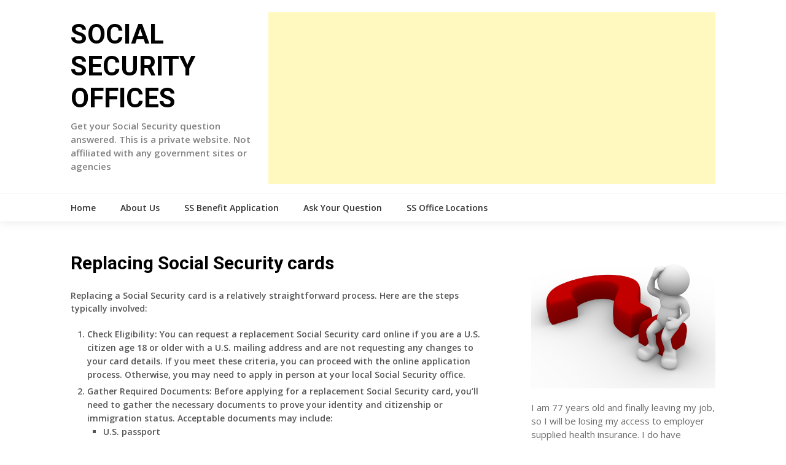

--- FILE ---
content_type: text/html; charset=utf-8
request_url: https://www.google.com/recaptcha/api2/anchor?ar=1&k=6LeWRYAUAAAAAGrEKx89Vs8TxaTyrTWP7HksZPLm&co=aHR0cHM6Ly9zb2NpYWxzZWN1cml0eW9mZmljZXMudXM6NDQz&hl=en&v=naPR4A6FAh-yZLuCX253WaZq&theme=light&size=normal&anchor-ms=20000&execute-ms=15000&cb=2f4a4rj51m0r
body_size: 45553
content:
<!DOCTYPE HTML><html dir="ltr" lang="en"><head><meta http-equiv="Content-Type" content="text/html; charset=UTF-8">
<meta http-equiv="X-UA-Compatible" content="IE=edge">
<title>reCAPTCHA</title>
<style type="text/css">
/* cyrillic-ext */
@font-face {
  font-family: 'Roboto';
  font-style: normal;
  font-weight: 400;
  src: url(//fonts.gstatic.com/s/roboto/v18/KFOmCnqEu92Fr1Mu72xKKTU1Kvnz.woff2) format('woff2');
  unicode-range: U+0460-052F, U+1C80-1C8A, U+20B4, U+2DE0-2DFF, U+A640-A69F, U+FE2E-FE2F;
}
/* cyrillic */
@font-face {
  font-family: 'Roboto';
  font-style: normal;
  font-weight: 400;
  src: url(//fonts.gstatic.com/s/roboto/v18/KFOmCnqEu92Fr1Mu5mxKKTU1Kvnz.woff2) format('woff2');
  unicode-range: U+0301, U+0400-045F, U+0490-0491, U+04B0-04B1, U+2116;
}
/* greek-ext */
@font-face {
  font-family: 'Roboto';
  font-style: normal;
  font-weight: 400;
  src: url(//fonts.gstatic.com/s/roboto/v18/KFOmCnqEu92Fr1Mu7mxKKTU1Kvnz.woff2) format('woff2');
  unicode-range: U+1F00-1FFF;
}
/* greek */
@font-face {
  font-family: 'Roboto';
  font-style: normal;
  font-weight: 400;
  src: url(//fonts.gstatic.com/s/roboto/v18/KFOmCnqEu92Fr1Mu4WxKKTU1Kvnz.woff2) format('woff2');
  unicode-range: U+0370-0377, U+037A-037F, U+0384-038A, U+038C, U+038E-03A1, U+03A3-03FF;
}
/* vietnamese */
@font-face {
  font-family: 'Roboto';
  font-style: normal;
  font-weight: 400;
  src: url(//fonts.gstatic.com/s/roboto/v18/KFOmCnqEu92Fr1Mu7WxKKTU1Kvnz.woff2) format('woff2');
  unicode-range: U+0102-0103, U+0110-0111, U+0128-0129, U+0168-0169, U+01A0-01A1, U+01AF-01B0, U+0300-0301, U+0303-0304, U+0308-0309, U+0323, U+0329, U+1EA0-1EF9, U+20AB;
}
/* latin-ext */
@font-face {
  font-family: 'Roboto';
  font-style: normal;
  font-weight: 400;
  src: url(//fonts.gstatic.com/s/roboto/v18/KFOmCnqEu92Fr1Mu7GxKKTU1Kvnz.woff2) format('woff2');
  unicode-range: U+0100-02BA, U+02BD-02C5, U+02C7-02CC, U+02CE-02D7, U+02DD-02FF, U+0304, U+0308, U+0329, U+1D00-1DBF, U+1E00-1E9F, U+1EF2-1EFF, U+2020, U+20A0-20AB, U+20AD-20C0, U+2113, U+2C60-2C7F, U+A720-A7FF;
}
/* latin */
@font-face {
  font-family: 'Roboto';
  font-style: normal;
  font-weight: 400;
  src: url(//fonts.gstatic.com/s/roboto/v18/KFOmCnqEu92Fr1Mu4mxKKTU1Kg.woff2) format('woff2');
  unicode-range: U+0000-00FF, U+0131, U+0152-0153, U+02BB-02BC, U+02C6, U+02DA, U+02DC, U+0304, U+0308, U+0329, U+2000-206F, U+20AC, U+2122, U+2191, U+2193, U+2212, U+2215, U+FEFF, U+FFFD;
}
/* cyrillic-ext */
@font-face {
  font-family: 'Roboto';
  font-style: normal;
  font-weight: 500;
  src: url(//fonts.gstatic.com/s/roboto/v18/KFOlCnqEu92Fr1MmEU9fCRc4AMP6lbBP.woff2) format('woff2');
  unicode-range: U+0460-052F, U+1C80-1C8A, U+20B4, U+2DE0-2DFF, U+A640-A69F, U+FE2E-FE2F;
}
/* cyrillic */
@font-face {
  font-family: 'Roboto';
  font-style: normal;
  font-weight: 500;
  src: url(//fonts.gstatic.com/s/roboto/v18/KFOlCnqEu92Fr1MmEU9fABc4AMP6lbBP.woff2) format('woff2');
  unicode-range: U+0301, U+0400-045F, U+0490-0491, U+04B0-04B1, U+2116;
}
/* greek-ext */
@font-face {
  font-family: 'Roboto';
  font-style: normal;
  font-weight: 500;
  src: url(//fonts.gstatic.com/s/roboto/v18/KFOlCnqEu92Fr1MmEU9fCBc4AMP6lbBP.woff2) format('woff2');
  unicode-range: U+1F00-1FFF;
}
/* greek */
@font-face {
  font-family: 'Roboto';
  font-style: normal;
  font-weight: 500;
  src: url(//fonts.gstatic.com/s/roboto/v18/KFOlCnqEu92Fr1MmEU9fBxc4AMP6lbBP.woff2) format('woff2');
  unicode-range: U+0370-0377, U+037A-037F, U+0384-038A, U+038C, U+038E-03A1, U+03A3-03FF;
}
/* vietnamese */
@font-face {
  font-family: 'Roboto';
  font-style: normal;
  font-weight: 500;
  src: url(//fonts.gstatic.com/s/roboto/v18/KFOlCnqEu92Fr1MmEU9fCxc4AMP6lbBP.woff2) format('woff2');
  unicode-range: U+0102-0103, U+0110-0111, U+0128-0129, U+0168-0169, U+01A0-01A1, U+01AF-01B0, U+0300-0301, U+0303-0304, U+0308-0309, U+0323, U+0329, U+1EA0-1EF9, U+20AB;
}
/* latin-ext */
@font-face {
  font-family: 'Roboto';
  font-style: normal;
  font-weight: 500;
  src: url(//fonts.gstatic.com/s/roboto/v18/KFOlCnqEu92Fr1MmEU9fChc4AMP6lbBP.woff2) format('woff2');
  unicode-range: U+0100-02BA, U+02BD-02C5, U+02C7-02CC, U+02CE-02D7, U+02DD-02FF, U+0304, U+0308, U+0329, U+1D00-1DBF, U+1E00-1E9F, U+1EF2-1EFF, U+2020, U+20A0-20AB, U+20AD-20C0, U+2113, U+2C60-2C7F, U+A720-A7FF;
}
/* latin */
@font-face {
  font-family: 'Roboto';
  font-style: normal;
  font-weight: 500;
  src: url(//fonts.gstatic.com/s/roboto/v18/KFOlCnqEu92Fr1MmEU9fBBc4AMP6lQ.woff2) format('woff2');
  unicode-range: U+0000-00FF, U+0131, U+0152-0153, U+02BB-02BC, U+02C6, U+02DA, U+02DC, U+0304, U+0308, U+0329, U+2000-206F, U+20AC, U+2122, U+2191, U+2193, U+2212, U+2215, U+FEFF, U+FFFD;
}
/* cyrillic-ext */
@font-face {
  font-family: 'Roboto';
  font-style: normal;
  font-weight: 900;
  src: url(//fonts.gstatic.com/s/roboto/v18/KFOlCnqEu92Fr1MmYUtfCRc4AMP6lbBP.woff2) format('woff2');
  unicode-range: U+0460-052F, U+1C80-1C8A, U+20B4, U+2DE0-2DFF, U+A640-A69F, U+FE2E-FE2F;
}
/* cyrillic */
@font-face {
  font-family: 'Roboto';
  font-style: normal;
  font-weight: 900;
  src: url(//fonts.gstatic.com/s/roboto/v18/KFOlCnqEu92Fr1MmYUtfABc4AMP6lbBP.woff2) format('woff2');
  unicode-range: U+0301, U+0400-045F, U+0490-0491, U+04B0-04B1, U+2116;
}
/* greek-ext */
@font-face {
  font-family: 'Roboto';
  font-style: normal;
  font-weight: 900;
  src: url(//fonts.gstatic.com/s/roboto/v18/KFOlCnqEu92Fr1MmYUtfCBc4AMP6lbBP.woff2) format('woff2');
  unicode-range: U+1F00-1FFF;
}
/* greek */
@font-face {
  font-family: 'Roboto';
  font-style: normal;
  font-weight: 900;
  src: url(//fonts.gstatic.com/s/roboto/v18/KFOlCnqEu92Fr1MmYUtfBxc4AMP6lbBP.woff2) format('woff2');
  unicode-range: U+0370-0377, U+037A-037F, U+0384-038A, U+038C, U+038E-03A1, U+03A3-03FF;
}
/* vietnamese */
@font-face {
  font-family: 'Roboto';
  font-style: normal;
  font-weight: 900;
  src: url(//fonts.gstatic.com/s/roboto/v18/KFOlCnqEu92Fr1MmYUtfCxc4AMP6lbBP.woff2) format('woff2');
  unicode-range: U+0102-0103, U+0110-0111, U+0128-0129, U+0168-0169, U+01A0-01A1, U+01AF-01B0, U+0300-0301, U+0303-0304, U+0308-0309, U+0323, U+0329, U+1EA0-1EF9, U+20AB;
}
/* latin-ext */
@font-face {
  font-family: 'Roboto';
  font-style: normal;
  font-weight: 900;
  src: url(//fonts.gstatic.com/s/roboto/v18/KFOlCnqEu92Fr1MmYUtfChc4AMP6lbBP.woff2) format('woff2');
  unicode-range: U+0100-02BA, U+02BD-02C5, U+02C7-02CC, U+02CE-02D7, U+02DD-02FF, U+0304, U+0308, U+0329, U+1D00-1DBF, U+1E00-1E9F, U+1EF2-1EFF, U+2020, U+20A0-20AB, U+20AD-20C0, U+2113, U+2C60-2C7F, U+A720-A7FF;
}
/* latin */
@font-face {
  font-family: 'Roboto';
  font-style: normal;
  font-weight: 900;
  src: url(//fonts.gstatic.com/s/roboto/v18/KFOlCnqEu92Fr1MmYUtfBBc4AMP6lQ.woff2) format('woff2');
  unicode-range: U+0000-00FF, U+0131, U+0152-0153, U+02BB-02BC, U+02C6, U+02DA, U+02DC, U+0304, U+0308, U+0329, U+2000-206F, U+20AC, U+2122, U+2191, U+2193, U+2212, U+2215, U+FEFF, U+FFFD;
}

</style>
<link rel="stylesheet" type="text/css" href="https://www.gstatic.com/recaptcha/releases/naPR4A6FAh-yZLuCX253WaZq/styles__ltr.css">
<script nonce="TlszPjHaLRchh1eHkS0w9w" type="text/javascript">window['__recaptcha_api'] = 'https://www.google.com/recaptcha/api2/';</script>
<script type="text/javascript" src="https://www.gstatic.com/recaptcha/releases/naPR4A6FAh-yZLuCX253WaZq/recaptcha__en.js" nonce="TlszPjHaLRchh1eHkS0w9w">
      
    </script></head>
<body><div id="rc-anchor-alert" class="rc-anchor-alert"></div>
<input type="hidden" id="recaptcha-token" value="[base64]">
<script type="text/javascript" nonce="TlszPjHaLRchh1eHkS0w9w">
      recaptcha.anchor.Main.init("[\x22ainput\x22,[\x22bgdata\x22,\x22\x22,\[base64]/[base64]/[base64]/[base64]/[base64]/[base64]/[base64]/eShDLnN1YnN0cmluZygzKSxwLGYsRSxELEEsRixJKTpLayhDLHApfSxIPWZ1bmN0aW9uKEMscCxmLEUsRCxBKXtpZihDLk89PUMpZm9yKEE9RyhDLGYpLGY9PTMxNXx8Zj09MTU1fHxmPT0xMzQ/[base64]/[base64]/[base64]\\u003d\x22,\[base64]\\u003d\x22,\x22GsKQw7hTw4nCu8OAwq0CJcOvwqFQLcKkwqrDpMK4w7bCpgdRwoDCpgcsG8KJJsK/WcKqw4Nowqwvw6V/VFfCm8O8E33CgcKoMF1Vw6zDkjw9QjTCiMOdw44dwroUOxR/VsOawqjDmELDqsOcZsKBSMKGC8OaWG7CrMOVw5/DqSIBw5bDv8KJwpHDjSxTwonCm8K/wrRuw5x7w63Dhm0EK2TCvcOVSMOlw6xDw5HDix3Csl8kw6huw47Ciz3DnCR2D8O4E1LDocKODzDDqxgyBMKFwo3DgcKHXcK2NE9ww75dEsKew57ClcKXw6jCncKhYyQjwrrCpANuBcKuw6TChgk6BjHDiMKywroKw4PDoGB0CMK/wobCuTXDp2dQwozDucOhw4DCscOhw6V+c8ODeEAaXsO/VVxDNANzw7DDkTttwolJwptHw7HDvxhHwpDCoC44wpBbwp9xUxjDk8KhwoxEw6VeMCVew6BDw4/CnMKzCD5WBmbDj0DCh8K8wqjDlyk0w74Ew5fDjg3DgMKew57Cs2Bkw6luw58PSsKIwrXDvD3DoGM6VVd+wrHChjrDgiXClA1pwqHCqhLCrUsNw50/[base64]/w59Rwp/DqMOzwq8Aw4XCs8KPw4fCnyLDsXdEUsO/wrkAOH7CqMKrw5fCicORwobCmVnCisOfw4bCsirDpcKow6HCmcKHw7N+LxVXJcO/woYDwpxYLsO2CxAcR8KnOWjDg8K8EcKfw5bCkhTCtgV2Yl9jwqvDoz8fVW7CqsK4Pi/DgMOdw5l4AW3CqgTDg8Omw5gjw6LDtcOaQS3Dm8OQw4gcbcKCwpDDgsKnOg0lSHrDvGMQwpxYIcKmKMOMwpowwoo5w5jCuMOFN8KZw6ZkwrvCqcOBwpYFw5XCi2PDuMO1FVFPwq/CtUMcKMKjacOFwrjCtMOvw4vDpnfCssK8ZX4yw7nDlEnCqlPDtGjDu8KFwpk1woTCu8OTwr1ZXTZTCsO3ZFcHwqjCgRF5TTFhSMOSWcOuwp/DhAYtwpHDizh6w6rDqcOnwptVwozCpnTCi07CjMK3QcKtK8OPw7odwoZrwqXCrMOpe1BVXSPChcK8w6RCw53CnBItw7FFIMKGwrDDjcKyAMK1wpfDncK/[base64]/CvMOFwrZPTjA8w6INFEonZsK0wph+wq/CrcOsw5BYdRnCpU0Owr5mw5ADw4QZw70/[base64]/TsOrMsOqw5LCocKcwrxuw7RNwq8iw7Yzw5XDiMKnw7jChcKkcCMzHDxOYHxfwq09w47DqsOGw7TCnB/ChcOJTmoTwpxpdkgDw6cNUW7DlhnCsC0YwoN/wrEkwrx6w5gRwobCjDl4W8Kuw6bDqRw8wonCqzXCjsKKZ8KZwojDh8OXwonCjcOnw4nCpkvCnEZYwqnCkmh4CMOXw7AnwpfCugfCuMK1UMKdwqrDl8OzLcKvwo1LOjzDmMO8Sw1AGnJkEm9BMlTDlMOkYWoLw41iwq4RAB04wqnDpMKZFEJ+N8OQNGJyJicpYcK/[base64]/CucKALsOwwqbDucOiw5p5w5bCocKWw640wrvClcOSw5lKw6jCnEAxwobCuMKhw6Rfw5wjw4gqBsOBQD3DvFrDhsKvwqs5woPDhcOmfnvClsKEwq7CqnVuHcKUw7RYwpLCkMKKXMKdMz3CkwTCsiDDukUdN8KhVyrCgsKBwqFgwrgYRsKgwoLCjh/DicOJMWvCv1w8IMKEX8K1EFnCqznCmG/DgHROcsK7wq/DhQRiKmBNaBZITEtDw65FLifDsXXDv8KIw53ClEYeRWHDjzIKG1jDi8OOw7khZ8KvWVYFwpRxXE5gw5vDnsOPw4rCtSMhwqZMcBY0wr0pw6/[base64]/DihnChHAAecK3w6nDscOjw5PCqRp5IMKFCxA1w55Zw4/DuSbCmMKFw6s9w7/[base64]/Du8KWL3bDksKNw7/DscOTQcO0w7xpwrEIdEsnADh3Bj3DgHdiwq0zw6jDl8O6wp/DpcO5McOMw6wJZsKOX8K2w4zCskE5GkfCg1TDnHLDk8KEw7PDhMOTw4pOw64jJhLDqijDpXfCkjXDocKfwoFyCMOrwrRgZMKWG8OtHMOXw6nCvcK4wp1gwq1HwofDuDc2w7kuwp/DlCZ5eMOwfMOiw4bDicOYdjs8wqXDpD1OPTFlPQnDm8KsU8KoTA8sfMOLWcKbwojDpcKAw5XCjMKxdjbCoMOoVMKyw67DgsK+U3/DmX4rw4jDsMKBfwDCv8Kuw5nDuGvDhMK9fcO+WcKrZMKSwpvDnMOULMOMw5d3wotceMOew4Jdw6oOOk01wotdw4PCicOlwpFSw5/CtsOxwqkCw67DhUjCkcOiwrjDjTsfXsKVwqXDkFYXwp9mWMO3wqQEGsKOUAlVw4xAYsO4EQ1aw7UXw7plwrJeciRZOTDDnMO5XCnCoBUmw4fDisKIw6/[base64]/[base64]/w6PCln0LEBkqUGHCmxrDiRbCr3sPw7HDkxclw5bDkzbCnMOEwqc1dxY2McKoP2XDtsKywokDPCvDuUUywprCl8KrBMOqZg/Dpw5Pw4oIw5V9NMKnOcKJw7zCisOEw4ZnISwHVVrDoUfDgznDt8K8wocgQMK7wqTDsncsH0LDv0HDjcKuw77DvjQ0w6XCg8O6H8OQM10Lw6XCjUUvwpNxCsOqwpzCqFXCjcKUwoRnMMKCw4nCoCjDrADDpMOHBQRpw4QTHy1kesKDwr8ARD/DmsOmw5s7w5TDicKxHCkvwo57wr3Dp8KaXQx6UsOUJnFkw7sKwpbDmQ4VEsK5wr0lCUp3Plt6GFQUw6kfY8O6P8OoHxLCmcOPU0TDhEHCuMKFZcORGScKaMOCw51HYsKWfALDm8KHGcKgw4Z3w7kXWVzCq8ODEcKkQ0/DpMKEw6txw6Uyw6HCsMOGw6J+QmM3XcKnw7AfDMO0woI0woNbwowSfcKmW3DCg8OQPcODe8O8ID/[base64]/NMOtFcK8c8KwfnxwbBh9TXTCgcOfw57Cr19lwr5/wrjDmcOeccOiwqTCozQEwol/[base64]/CgMOswqEpw4bDhDTDiMORYMOJwrXCh8Osw79Zw5xZw5fDmsOIwo12wqF2worCq8OYIsOERcKxanc2LcKjw7XCt8OIEsKawo/CjXrDgcKSTQzDuMO0EBlQw6JncMOZcsOIZ8O2AcKWwqjDlRtYw69Jw4YRwo0Tw5zCg8KAwrvCjUPDmlHDnmQUTcOgbMKcwqNzw5/DoAbDtMO0W8KXw4cCaTg0w5cFwo8ld8Kdw5I0Jxluw7rCh1YZSsOYC0rChh5XwpU0bArDgsOQS8KUw7jCnXdOw5DCq8KQKTHDg1Jbw4IcGsKFAcOaQCt0B8KswoPDrsOSOCdTYBEdw5fCujDClW/Dk8OsZx8pGMKAPcOawoxJAsOUw6nCoi7Dj1LCuCzDnVNYwrpkc1tLw6zCtcOsYR3Do8O1wrLCv2lowqYow5PDjBTCosKIAMOFwqzDmsKKw5XCn2bCgcOQwrFwAU/DkMKHwr3CiDNfw6JOJh/DphFtdcKQw6HDj0cCw5V8PRXDm8KzcX5QaHwKw73Dp8O3H27Dnythwp15w7/CtcOhWMKLasKww7BWw7YVbsOkwq/CncK9FArCslHCtgckw7XDhjVIKsOkbRx+YG5WwrbDpsKzJ0t6Yj3CksOzwoBdw5zCqsOjX8O3VsKJw6/CjA53GFnDshU4wosZw6fDvcOZch95wo7CvUhKw6fCrMK9CsOUcMKjdDl2w5fDrzjDjlLDp1NgBsKCw65TJH4+wrdpSyDCjhIwX8KvwrPCmTR6w63CuzjCnsKbwqXDhijDjcKYPsKTw73CiyzDiMKLwq/CklnCphxewo8fwpI4IknCk8Ozw6HDnMOPeMODEgHCn8OSQARsw4sIGjXDjSTCqVcWN8OVZ0DDjl/Cs8KQw43DhsKYdHAmwrPDtsO8wokWw70ow7DDlQvCtMKIw5Z6w69zw6c3wrpsBcOoHHTDg8KhwrXDhsOHZ8Kaw4DCvTRQacOmbGrCv35/[base64]/Dl8OtcMKYw6fDj8Osw5vCiGZpwqjCn1lML2HCqirDnFzCtcKEQhDCpMOIHAdDwqTCm8OowpsycMKSw5Jzw5w4wqBrDAxfMMKnwrpmw5/[base64]/[base64]/CmzgFw6nCkMKUw58YYxdGDsKXPzXDgh3ClnEewpfDpcOFw73DkSjDsyZ0HDtkG8KUwpsdNsO5w49nw4BNKcKJwr3DssORw61ow5TCl1USEE7CsMK7w4kbbcO8w4nDvMKBwq/[base64]/ByvCvMOHw6LDnVgMAcKuw4jCrA5Bwr1tNGQtwoU9JWnDn2U0w7QTJ398woPDhwsYwp5+OMOtWxnDm33Cu8OOw6/DisOcUMKVwrljwrfCh8KGw6paN8Ouw6PCtsKXPcOtSz/DlcKVMV7DgRVpE8Ocw4TCvsKdGMOSNsK+wpfDnkrDhy/[base64]/[base64]/[base64]/[base64]/[base64]/DgB/DiTfCrQPDiDzDgz/CgzPDk8O2OcOFPVPDucOqYBYWQRUEJgDCqmc7bxxkdcKsw43DocODTMOKbMKKEsK6fRAnUHU/w6TCpcOyMmBbw43DoXXCs8O7w4HDmEXCv141wo9GwpIHMMK0w5zDs20nw47DsGPCn8KmBsOdw7ItOMKyVCRBD8Kiw6hIwq7DhR3DssOXw5vDqcKzw7Efw5vCvA3DssKcHcKvw4TDicO4wpfCoinCjGVpf2HCkC4kw4IYw6TCgS/Dt8Oiw7HDviRcM8Kdw5TClsKPIsObw7oBw7fDhMKQw6jCkcO8w7TDlcOqJEYWWztcwqxJM8K5DMKAcFdHfC4Pw5TDi8KKwqdlwr/DtjNQwr4ZwrjCnAzCiQpBwrbDqRLCmsK6AHFUfQfDosKoKcOnw7cgMsKew7PCuQnCj8O0I8ObImLDlCddw47CvAzCnCV/[base64]/DqkfCnVXDk8O/[base64]/CjMKxCi1DMznDrcKYw50mw5vDt8K5FmMIwptKSsOiV8KhZSHDqDUywqxSw6vDvsKeEsOobDQ/w5/ClWFUw5/Dp8OXwpPCozowbgnCksKAw7BuBDJJYsK/Pikww6RLwqQPZX/DnMOtO8OVwq5Zw7t6wppmw6Rswqg6w4zCgFTCnFUhLcOmPTUOdMOCB8OoIA/CrwweDGJbIhwUB8KqwpVxw58YwpnCgsO+I8O5A8O8w4LCnsOcclLDhcKtw47DojsJwrlCw5rCs8K5EsKuP8ObLA5jwqV0d8K9EHZGwq3Dth/DkWlnwq1oDzDDi8OENlg8CkLCjMKVwp8PP8OVw6LCoMOWwp/DiwE+BXrDicKHw6HDrGBxwqXDmMOFwqJxwrvDnsK3wpjCh8KSR202wpLCrkzDiE89wrrCn8KCwog/JMK8w4dUO8Oawq0DEMKKwr/CtsK1ZcOYB8Kiw6PCmkHDrcK/wq8wQMONC8KZRMOuw4/DuMOdO8OkQCLDgBh/w5xHw7LCv8O9YcOdHsOvFsOrEVkqcCHCkEXCrsK1BBBAw40Jw7PCl0M5Gw3CqAdYfsOCM8OZw5/DosODwrHCrAvCqVrDjUg0w6XCoC7CiMOcwprDmwnDm8KEwp8cw5dAw60cw4hvKGHCmC/[base64]/fsOEQsKDF8KeOm08wpdIw7VCw5NVwr/[base64]/H8OjwrAnQsOvw4RaVMORasOFw4YRAcKUBsOsw6HCnHFxw54Fe2fDpWfCjcKGwpnDoEMpO2vDkMOOwoE5w4vCusObw5jDtH3CrjsDAGEMJ8OZwppmZsOEw5bCj8KGeMK5AMKnwrc4wpLDj1/[base64]/P8Ocwp5MwprDpFFJwoNcdcOtYcK3w6jCl8KYw6fCoW4swrdIwpPCj8Oow4PDkmDDhMOuEcKqwqTDvxFxK2sSIRDClcKJw5dpw4x4wq45dsKtOMKuwoTDhA7ClkIhwqNNGU/Dn8KVwpNuXWhXG8KpwrsYJMOZY2lJw6AZwo9dLzzCmMOhw4zCrcOCGVpYw4bDo8Krwr7DgTzDvETDoE3Cv8Ohwop0w7M0w7XCuxLCnjQYwrErYB/DlsKtNSjDvsK3Kg7CscOLcMKUfDrDi8KEw5HCqVY/I8Oaw4nDvwEwwoRmwqjDlAkNw4ouUAJ4a8K7wrJcw4ciw4E1DWpCw6ExwrpnRHoqJsOqw6/ChFZBw5xiZz06V1/[base64]/CGXCjkzCgQBYwoEvM8OnwpPDhMKcQcO6w7XCvsKBw7ELPjPDjcKmwo3CrcKOREPDpwB7wqLDpgUaw7nCsHLCkHlRXnBdUsKNJwI5B1XDu2/DrMOgw7XCkMKFKXXClBLCuB8BDDHCpsOXwqp5w7New61uwr5MMyjCmiDCjcOtVcO5D8KLRwYkwofCgH8mw5PCikvDvcObV8O4Ph/CgsOTw63Dm8KUw4pSw4fDl8OAw6LCk3pbw6tFOy3CkMKyw5rCm8K2TSU+PD9Bwr8+SMKpwo1EGcOqwrrDtcOMwqPDvMKuw5djw6DDuMOiw4ZJwrd4wqzCohJIdcKpYmlEwobDosKMwppew4Ufw5jDpzxKYcKzGMOQGUMnAVNTPlUVDQ3CiTPDuRPChcORwrdywq/[base64]/CmsOdWcKjwqY1Ph3DnsOCGMOEwq9dwqNDw6srPMKRTFBxwpVrw7IJEcKnw6PDnGkKIcOGRDV3w4PDocOew4dBw6Yiw7sOwrDDq8K4EcOfCMObwohbwr/DiFLDhMOHHXZ4E8O6L8KdDVoLSj7Cm8KbfsO/w5QzNsODwq1aw4oPwrpRYsKawoHCocO3wq0UM8KLfcO0fBXDm8KQwrvDncKcwrfCsXJGJsKmwrzCrXs0w4zDvsO/[base64]/w4nCj8OAwoDCt8KEc8ORfMKfX8OAwqQNwpduw6dRw43CiMOBw6sCe8KiT1DDoD/DlhfCqcKWwqPClCrCtcK/JGh2agnCrALDocOzHsKIQnzCocOiKVkDZ8O6RnPCq8KxDsO7w6p8YWRBw6TDr8KpwrbDgQspwoLDhcKVMMKaFMOZRB/DknB1QArCmXbCoCnDsQE3wq5JEcODwoJaIsOoQ8KNHMOywpBaJXfDl8K2w5daGMOCwpl6wr/ClzpQw4fDiRlHQ311EVzCjsK3w4h2wqbDssOww51/w5vCsnstw5ssU8KtesOVYMKCwo3Dj8K+ITLCsG0awrQwwr08wrgcw6pdMsKdw6HCiCJzE8OsAGTDtMKAMiLDkkVhf3/DsC3Dk03Dg8KHwo5Iw7FULCPDsTUcwqDCrcKLw7hobMKwTQPDuSTCnMOsw4ABUMOIw6JyBcOLwqnCv8Oww5rDv8K9w5wMw4s0e8KJwr1XwrvCiThcGcOyw6bCiT14w67DmsOARw9sw5hWwobCucKUw4gZC8K9wpQ/w7nDt8OqUcODO8Otw4xOCD7CrcOew6lKGxPDn1vCpw0Qw6TCjBI0wozCnMOsa8KEACA/w5XDisKFGmPDo8KKIGPDg2vDr2zDqCYjAsOdAcKTZsO/w41pw5UMwrLDj8OLwq7CoC3ChsOvwrgkw7rDh0LDgU1PMwwfFDzDgsKAwoIAWsOfwq1/wpUjwoctcMK/w7XCvMOpdTxofMOJwpRGwo7DkyhZFcOgaWDDm8OXAMKiL8O6w4xRw5V6XcOCH8K2E8OOw6HDk8Kuw4rChsOLJzbClcOPwponw6bDtlZFw6ZxwrXDvBcHwp3CvH0owqnDm8KoHQwMGcKpw6RONEDDo03DhMOZwrEiwp/CjlfDtMKJw68Ifw8/[base64]/CujHDrsKCcHrCqRhbK8OUwoc5w7TCisK/OyzClhUlIMOWcsK6Dg4Nw74tBsOrOcOVa8KGwopbwp1bVsO/w4sBAyh6wpZ0V8O0wrdJw6ozw43ChV0sLcKRwpsew6A6w43Cj8OTwqbCtsO1UcKZcF8ewrVlRcOSwqHCsU7CrMKBwpnCq8KTCBjClg7CpMO1XMKBHg0AFWk/[base64]/DrDY5w7LDs8KDUcOnQMOKw5Z7wp16X8OwIgJ8w7o4CCXDpsK6w4lYAsOowo/DnV9bGsOrwrfDjcOGw7vDh1ofVsKfK8KuwoAUBGRFw7UcwrzDlMKIwrJGeiXCjynClcKfw4FfwrZfwrvChjhVCcOVSRdxw6fDpVbDhcOfw4xQwp7ChMOCPQV9Y8OFwp/DlsK7JcO9w5FIw58Pw7tPLMO0w43CncOTw63Dh8K3w7o1AMKzbG3DgwZCwocUw5xULcKwIgp7PDLDqsK3EwBQQFd/[base64]/[base64]/wr1RXcOOwpXCvjY3w4PDhsOhVwHCpjsVNiPClHjDl8OMw6ZqKWbDm2/DrcOLwokVwpjDoUXDjTlfwrnCjwjCoMOhOnQnHljCvTjDlsO4wqXDscOpbWnDtnzDhMO9e8Onw4fCngZLw44XPsOSbw5RXMOcw5AGwoXCkGJSRMKgLDBIw6/DnsK/woPDnsKKwoTCqcKFwqkKN8KewpA3wpLCjcKOSFk5w4/[base64]/SsKbLcKAwrjCvMOKLx7Dsk5sw5LDkcO8wrbCi8OsRA3Cq0XDkcObwqwubhnDlMOJw7XChcK7HcKCw4I5KX/CpiFqDhLDnsOvEQPDuXXDnAJ4wqBzWjLCln8Dw6HDmTMEwqvCmMOcw7rChAvDn8KLwpR1wpTDj8Obw60xw4xqwrLDnQzCocOrFGcycMKoPA0zGsO1woPCuMOHw53CoMK8w6TCisKFc1bCpMOdw5LDoMKtNxJ8woVdbRcAIsO/dsKdYsOwwoUOw6J+NAwCw6/Dg0xZwqAGw4fClyg9wrvCncODwqfCizxpdz9wXA3ClsKIJhsGwqFsWMKUw51HUcOhF8K2w5bCoi/DmcOHw4bCkSJ0w5nDrBvCkcOmbMKkw7/DlxNBw4k+OcOsw5tZMEzCplFidsOJwo3DsMKMw5LCszJRwqcmPjjDpwHChEfDmMORZDMzw6PDocKnw4rDjsKgwrjCvsOAABTCqcKtw57Ds3YQwrDCkH/[base64]/Dvi/DsEs2wqV8w4FHwojCuWUkUkxrwpkGw4zCt8KGNlA+VMKlw7MQEUZhwoNHwoEAKV8Xwr7ChGzCtHsAZ8KbYwTCicO1EnZRKGHDg8KNwrrDlyAaVMKgw5TCpydOJ3zDiS/[base64]/Ch8KIRRTDqsOew7jCoyYpRcOgacKww4ssfcKIw7rClwkXw67CicOEIhfDqhDCp8Khw6DDvCbDhmUMVsKkNg/DqkTCh8KJw7k+RcObSBMnGsK9w5fCnHHDoMOHBcKHw6/DmcKPw5ghGGrChnrDkxhAw5hrwrjDhMKgw4DCpcOtwovDhAstScK0ZBcyKkbCunI2w4LCpmbCqnPDmMO1wpAywp0lLcKiYcOibMKPw652dBDDksKKwpVVWcONeB/CrcKTwp3DvsOvZw/CuSEzMMKrw7/CqkbCrWjCiBnDtcKDOMKkw65mPsORTgsGGsOJw67Du8Kkw4BmWVHDq8O1w6/[base64]/[base64]/esO4DcO5C8KCEUxQw5R1wpxlwqZzRMOjw4/DqWvDqMObw73Cq8Kcw7/DiMKJwq/CpcOtw7rDpxN3Y055LsK5wr5KOFPCvTbDsA7CjsKfH8KWw7AjZ8KpB8KCUcKgWGtmJ8O4DVdoHTHCtxzDmhpFLcKww6rDk8O8w4ZLEDbDpBglw6rDuD7Cnxp5wrPDg8KIPCfDgwnCjMODKknCi3/DrsOnOMKKGMKDw7nDjcODwp4nw7fDtMOIfnjDqiXCrWfCsglFw4LDgQolH2oFJcOCYcKfw7fDl8KoJcO4wrs2LsKlwr/DlcKEw6/Dt8KkwpXCjBDCnlDCmE9mInDDuCnChizChcO8JcOqeVJ9OHDCn8OQBU7DssOGw53DgsOnDxY3wr/DhyDDg8Khw6xJwoowFMK/IcKmKsKWOC7DgGHCu8OofmJkw7R7wotQwp/[base64]/[base64]/DpSnCiBMAwo/CmiPDhSXDh8ORW1kkwqPDohTDjgLDqMKsTSoKeMK1w7pULBbDocK9w5jCmsK0UcOAwrYPSisVXCrCnQLCksOSEMKfUn3CvHVPT8KGwpZww6d9wr/DosOIwpnCnMK+K8OxSCzDk8Ovwr3CtF9awpU3acKow6RxAMO6Lg3Dr2zCow4pEsK6M1bCucKzwrjCiy/DugzCicKEaU9rwq3CsCPCtV7ChRhYAsKJWsOaCFjDs8OdwonCucK9XTLDgnASLsKWJsO1wqohw6nDhsKNGsKFw4bCqyPCoiXCnEIPcMKECB0gw7PDhhoTZcKlwovCl3vCriQSwqBcwpsRMU7CtmrDr2DDsCnDqgHDhwHCicKtwocDw4ADw4DCnHAZwrh/[base64]/DsmHDmhHCosOPw4TDr8OPMWXDigovwqwgw5oWwodIwpljf8KiHUErIFHCr8Kkw6pbw64tEsORwq1Hw7vDp27CmcKrbsOfw6fCgsKyJcKlwo3Cn8OZX8OMW8K5w5fDmcKdwpo9w4M3wqTDuWgjwpnCgxHCssKOwrJMw7/CjcONXXrCpcOhDT3DhHXCucK7JyzCgMOrw7TDsEMFwqlww7l6KMKAJm5/XAALw7Fewp3DuAohVMO/TMKSasOVw47CtsO/PCrCvsOwX8KeEcKbwq8xw55jwqnCk8O7w6xiw57Dv8KKwrkPwonDq1PCtBVdw4YWwpZKwrfCkQFyfsK/w7nDnMO5RG0tTsK7w7R6woPCnHU8wqHDvcOuwqfDhcKmwoHCocK+GcKkwr1lwoYIwotlw5nCoBsFw4rCoSTDsGvDvg51TsOSwo5mw6g0CcOOwq7DnMKeFR3Cvj4IX1nCtcO9HsKiwp7CkzLCunsIVcO/w60yw45sawghw5zCm8KJOsOQesKJwq5PwrHDuWvDhMKLHBbDlF/[base64]/Ck8KKccKew6/CqEw+H0ArSMOSLFQjHsKrEcOVJRhFwrLCsMKhasKXehkmwpTDlhAGw5gyF8KSwqHCmHElw6c4V8Oyw6DCqcOfw7fCvcKQCcKmdhhVLwjDuMOow5cTwpF1Emssw7jDmSDDocKww43ChMO3wqPCm8OqwpsNHcKjWRrCu2TDnsOZw4JCIMK4L2LCijPDmMO/w6zDjcKPd2HCicK3KCLCuXYWWsONwp7DqMKPw5cXHEhUWXvCqMKAw61iXMOzREnDg8KNVWjCqcOaw65gTsKnHcKnc8KcfMKswqtYw5HCnwEEwq5ww7XDnw1lwqzCrFQkwqXDtyRPCcOMwpRMw77Dk3bCh00LwrbCq8Ojw63Ch8KgwqZfF11SUk/[base64]/[base64]/[base64]/amoed8Kgw6jCkcOfwooNBhxuwqNocx7CtwDDlcOHwojCgMKsU8O6Tw3DmVYqwpk9w44FwovDkCLCrMOjPADDrxjCvcK2w7XDrkXDrgHDs8KrwqdUGFPCr2kiw6tCw5dlwoZyDMOUUgULw4fDn8KXw6/CnH/Cv0LDpTrCjWjCvEcic8OpWWkSJsKBwoPDjC04w4/CvwbDrcK6K8K6KAfDkMK2w6XCsgTDiAV+w7PClRsvdWJlwpp8AcOYCcK/w6TCvGHCkGTCr8OMd8K9CCZpTh4Qw5zDo8Kaw6TCuGlcWSjDmRwAIsO7bDlXXwPDrnjDh30uwqQfwqIXSsKLwqVDw68Kw69+WsOHD0cSGQ/CnGvCrC47RiEkeAPDpcKtw586w47DjsKQwotDwrHCqMK1NxtfwoTCpFfCiUhpLMOPI8Kzw4fCtMKCwoLDrcOYaWvCm8OlT0/[base64]/[base64]/[base64]/XMO9HCJTCcOuChnDrBAZF8Kzw7/Cn8KVFAvDrGnCosOJwrDCusKoYMKfw5PCpADCpcO/w6NlwqxzOCbDuxw4wpVqwpMQAENvwrvCjsKJKsOHWgvCgHQxwonDh8OZw4PDrmEYw6jDm8KpR8KVbjZGcj/Dj1UPbsOqw7LColZtNRtNRwjDiFHDlD8cw7QhMV3CjwnDpHBQMcOiw6TDg2TDm8ODcXNOw6N/dmBBw7/DnsOrw70Fwr8Kw7hfwozDmDk3aHHCokUvb8K4BcKTwpvDvTHCsz/CpBwNe8KEwoRbLRPClcO+wpzCqyTCucODw5PCk2VdAivDgCfCgcKywodJwpLCjXltw6/Dv3UCw67DvWYIa8KyFMKtD8KiwrJowqrDtsO/AyXDkh/[base64]/fsORdsKTNsOLw5fDhlZpwq8iJMOFHMK6wrhGw6JzeMObZsKffcO9AMOew6crCTPCq33Dn8OMwrjCrsOFeMK4w7fDgcOJw791B8OqM8OHw48zwqZWw4wBw7V2wqPDtsKqw6/Dm2MnQcKcJMKiw4tPwo3CpMK1w4EVRQZ6w6LDpWV8DR/CoTsFFsKAw741wpXDgzpuwqfCpgXDjsOLw4TDrcOiwo7Cp8KxwodiesKJGXrCtsOGE8KZUcKiwoJaw4XDnlx9wpvDsURjwp7DlX1mXT/[base64]/DggzDh8Kqw4kawqPDsGrCnlk/QErDgEzDjkkBCW3DkwHCgcKZwr/CosKFwrkEWcOsdMOuw4/ClwzCkFHCozHDmETDgUPCmMObw4VPwrQxw4IhaAfCtsOiwpLCpcKBw4/CgSHDocKFw5cQIHdww4UFwoFGFCbCkMOJwqohw7laaErDisKre8Kkd1w4wp1eNk/[base64]/CswvChsKkwrtpOcO9Yl5OwpnCg8K8IMKZYx1BbMO0w7RnWMKkXMKhw7gMDx46ecOnPsKWwog5NMOuUcOPw5oSw4TDujbDnsKYw4nCpU3Cq8O3NXnDvcKlEsO3R8OKw77CkVlCLsKZw4fDqMKJGMK2woQYw5PCjh4bw4cDTMKdworCnMKsXcOdQEHCnGAUKTtmVz/[base64]/CgQTDuH7CmcOvWcKCw5/[base64]/aiTDrCp2w49ewoTDpDkuw6VHBsK9Xw0qB8OVwpFQwpNSSRpNK8Oww7cbWMKrdsK1KsKvVRrCtsO6w41lw7PDiMKBw6zDqMOZFn7DmMKxdMOtLsKdXHrDmj7CrMK/w5XDrsO9wppmw73DscKCwrnClMOZcEA2P8K/[base64]/ClMKJWsKEwp9ywrB6KllewobCs0xfw449AlNCw41oBcKNMhHCoFBuw70rf8KfLsKtwqY/w5zDrcO2XsOWBMOfD1cRw7/DlcKHGgZjY8OHwocOwonDmX/[base64]/DmsOQwrZcwowBwq7DsF4Pa0bDjsKebMKmw4VYFMOQVMK7e23Dh8Okb3YFwobCqsKBTMKPKV3DpD/CsMK5ZMKZAcOvd8KxwqAAw7bCkn8rw4FkZcOmw57CmMOQUFZhw4bCgMOiL8K1WV1kwpFWcMKdwo8pCMOwK8OCwo5Mw4bCon1COsOuIsO5PGPDtcOMQ8OZw6DCqS4CDHdiLHozJiM2w6LCkQV6ccKNw6XDqMONw6vDgsKPY8Kmwq/DsMOtwo7DnS09R8OHMVvDjcOvwoZTw5HDssOVY8KdOBTCgD/DnEgwwr7Cq8KawqNSOXZ5N8KYPg/CvMOgwoXCpWFTWsKQbHzDnGx2w4DCm8KfMBXDpWx+w6HCkhjCgRxXJm/CvhIyEg4NK8K6w6DDkjfDs8KyRWQawopbwobCtWUDEMKfGgDDvG85w5TCrHE4XcONw7nCsQVQVAvCjcOBTgkyIQzDoXwNwr8Ow7FpTEMZwrg8fMOCasKSGCofUUB/w5bDmsKBWGnDugQkTW7CiSd+XcKMGMKXwopERVpkw6xaw4bCpDTDrMOkwotmXjrDssK8Ci3Csz0mwoZGEhg1LQJHw7PDoMO5w4nDmcKcw5rClQbCknZRRsOjw5kvFsKzFh/[base64]/w5LCpMKmwolNNMOtwqvDi8OdK0DDrHvCt8KXEMOgK8KWw7PDg8KQBQdnZgzCjlwiT8O7ScKSND0JcjYyw6tjw7jCkMKCW2U3DcKiw7fDtcOcD8KnwoLDnsOVR2bDqn8nw6oKWQ1Jw5Zgw4LDrcKJFMKjTgkWdMKVwr4Rax15An/Dk8Okw4sPw5LDoCzDgU86SmZywqh2wqvDocKhwqduwoDCiyfDs8OiFsO0wqnDjcOcXkjCpDXDgsK3wpAzSVApw54fw71Bw4PCuyXDqAkDesOtVSgNwpjCnQ/Dg8OwK8KMUcOuNMK5wo/Cj8KTw5hnHR1yw5HCqsOMw7PDlMK5w4QEecK2dcOCw7Y8wqHDnmLCmcKzw4/CmBrDjAxiFSfDvcKPw4oBw5vCnk7CosOPJMK6M8KnwrvDn8Knw40mwoTChh/Dq8KQw7bCuDPCvcO6NMK/[base64]/w6nCuEAkQ8OOwr8AwpDDoH4nw4nCu1NDZsKUAMKaAcKoV8ObVxDCsQpJw5nDhGfDoCw2YMKZw5shwqrDj8OpCcOqD3TDk8OQTsO5DcKvw6fDqcOyFhBLLsO8w43CkW/Ct3MpwpI9aMO4woTDrsOANwkmVcOLw7vCtFESWcKJw4bCqkLDu8OKw58ncVZ/wqTDn1/CssOJwqo2woHDk8KEwrvDtnBCdWDCtsKBCMKnw4XCtMKLwrlrw7LCjcOubG/DsMKb\x22],null,[\x22conf\x22,null,\x226LeWRYAUAAAAAGrEKx89Vs8TxaTyrTWP7HksZPLm\x22,0,null,null,null,0,[21,125,63,73,95,87,41,43,42,83,102,105,109,121],[7241176,107],0,null,null,null,null,0,null,0,1,700,1,null,0,\[base64]/tzcYADoGZWF6dTZkEg4Iiv2INxgAOgVNZklJNBoZCAMSFR0U8JfjNw7/vqUGGcSdCRmc4owCGQ\\u003d\\u003d\x22,0,0,null,null,1,null,0,1],\x22https://socialsecurityoffices.us:443\x22,null,[1,1,1],null,null,null,0,3600,[\x22https://www.google.com/intl/en/policies/privacy/\x22,\x22https://www.google.com/intl/en/policies/terms/\x22],\x225p930Q4qH/o4z+RgKwzH3l7gIrL7Ri2WivjpNgeoX4w\\u003d\x22,0,0,null,1,1762911405415,0,0,[199],null,[179,68],\x22RC-UHt9TilE6ytdsw\x22,null,null,null,null,null,\x220dAFcWeA5_ugblItr3gv5poMJcY22dXII7d5M9P4R1JNb39yGEqB5PMnRpTjiA_HjGqZD3-8i10lAAeKmYanFtUdjcVC3odO0OVA\x22,1762994205395]");
    </script></body></html>

--- FILE ---
content_type: text/html; charset=utf-8
request_url: https://www.google.com/recaptcha/api2/aframe
body_size: -247
content:
<!DOCTYPE HTML><html><head><meta http-equiv="content-type" content="text/html; charset=UTF-8"></head><body><script nonce="dZ-qVSc7nROn7B13Z3BaWw">/** Anti-fraud and anti-abuse applications only. See google.com/recaptcha */ try{var clients={'sodar':'https://pagead2.googlesyndication.com/pagead/sodar?'};window.addEventListener("message",function(a){try{if(a.source===window.parent){var b=JSON.parse(a.data);var c=clients[b['id']];if(c){var d=document.createElement('img');d.src=c+b['params']+'&rc='+(localStorage.getItem("rc::a")?sessionStorage.getItem("rc::b"):"");window.document.body.appendChild(d);sessionStorage.setItem("rc::e",parseInt(sessionStorage.getItem("rc::e")||0)+1);localStorage.setItem("rc::h",'1762907805715');}}}catch(b){}});window.parent.postMessage("_grecaptcha_ready", "*");}catch(b){}</script></body></html>